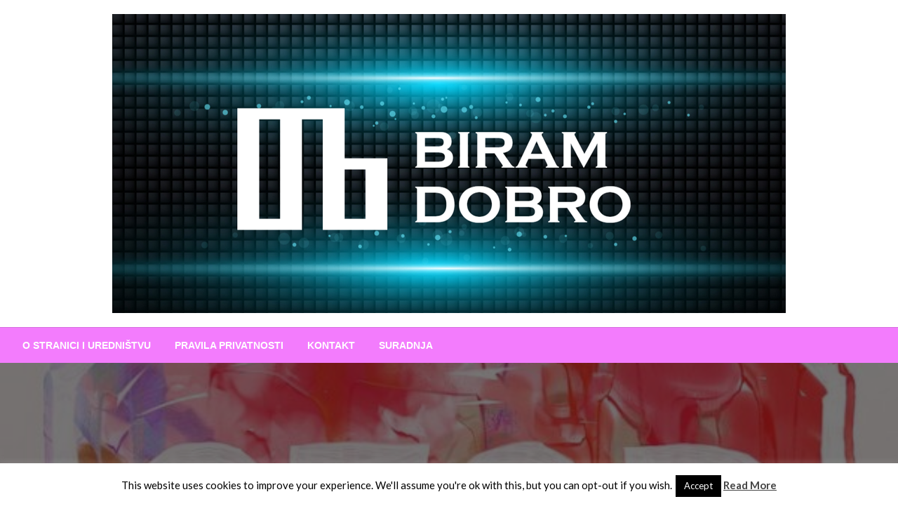

--- FILE ---
content_type: text/html; charset=UTF-8
request_url: https://biramdobro.com/dosta-je/
body_size: 20138
content:

<!DOCTYPE html>
<html lang="hr">

<head>
	<meta http-equiv="Content-Type" content="text/html; charset=UTF-8" />
	<meta name="viewport" content="width=device-width, initial-scale=1.0">
			<link rel="pingback" href="https://biramdobro.com/c/xmlrpc.php" />
		<meta name='robots' content='index, follow, max-image-preview:large, max-snippet:-1, max-video-preview:-1' />

	<!-- This site is optimized with the Yoast SEO plugin v19.4 - https://yoast.com/wordpress/plugins/seo/ -->
	<title>DOSTA JE! - Biram DOBRO</title>
	<link rel="canonical" href="https://biramdobro.com/dosta-je/" />
	<meta property="og:locale" content="hr_HR" />
	<meta property="og:type" content="article" />
	<meta property="og:title" content="DOSTA JE! - Biram DOBRO" />
	<meta property="og:description" content="&nbsp; &#8220;Poput sjene čovjek prolazi tek dašak je sve bogatstvo njegovo: zgrće, a ne zna tko će ga pokupiti.&#8221; &#8230;  &#8220;Objavi mi, Jahve, moj svršetak i kolika je mjera mojih dana, da znam kako sam ništavan.&#8221; &nbsp; &nbsp; &#8220;Evo, pedljem..." />
	<meta property="og:url" content="https://biramdobro.com/dosta-je/" />
	<meta property="og:site_name" content="Biram DOBRO" />
	<meta property="article:publisher" content="https://www.facebook.com/biramdobro/" />
	<meta property="article:published_time" content="2018-10-31T15:43:10+00:00" />
	<meta property="article:modified_time" content="2018-10-31T16:31:18+00:00" />
	<meta property="og:image" content="https://i0.wp.com/biramdobro.com/data/uploads/2018/10/watercolour-1768986_640.jpg?fit=640%2C640&ssl=1" />
	<meta property="og:image:width" content="640" />
	<meta property="og:image:height" content="640" />
	<meta property="og:image:type" content="image/jpeg" />
	<meta name="author" content="Biram DOBRO" />
	<meta name="twitter:card" content="summary" />
	<meta name="twitter:label1" content="Written by" />
	<meta name="twitter:data1" content="Biram DOBRO" />
	<meta name="twitter:label2" content="Est. reading time" />
	<meta name="twitter:data2" content="1 minuta" />
	<script type="application/ld+json" class="yoast-schema-graph">{"@context":"https://schema.org","@graph":[{"@type":"Organization","@id":"https://biramdobro.com/#organization","name":"Biram DOBRO","url":"https://biramdobro.com/","sameAs":["https://www.facebook.com/biramdobro/"],"logo":{"@type":"ImageObject","inLanguage":"hr","@id":"https://biramdobro.com/#/schema/logo/image/","url":"https://biramdobro.com/data/uploads/2025/04/cropped-491997023_10162801536382458_9033895457595705770_n-1-1.png","contentUrl":"https://biramdobro.com/data/uploads/2025/04/cropped-491997023_10162801536382458_9033895457595705770_n-1-1.png","width":960,"height":426,"caption":"Biram DOBRO"},"image":{"@id":"https://biramdobro.com/#/schema/logo/image/"}},{"@type":"WebSite","@id":"https://biramdobro.com/#website","url":"https://biramdobro.com/","name":"Biram DOBRO","description":"... jer BUDUĆNOST nema drugo IME!","publisher":{"@id":"https://biramdobro.com/#organization"},"potentialAction":[{"@type":"SearchAction","target":{"@type":"EntryPoint","urlTemplate":"https://biramdobro.com/?s={search_term_string}"},"query-input":"required name=search_term_string"}],"inLanguage":"hr"},{"@type":"ImageObject","inLanguage":"hr","@id":"https://biramdobro.com/dosta-je/#primaryimage","url":"https://biramdobro.com/data/uploads/2018/10/watercolour-1768986_640.jpg","contentUrl":"https://biramdobro.com/data/uploads/2018/10/watercolour-1768986_640.jpg","width":640,"height":640,"caption":"Foto: pixabay.com"},{"@type":"WebPage","@id":"https://biramdobro.com/dosta-je/","url":"https://biramdobro.com/dosta-je/","name":"DOSTA JE! - Biram DOBRO","isPartOf":{"@id":"https://biramdobro.com/#website"},"primaryImageOfPage":{"@id":"https://biramdobro.com/dosta-je/#primaryimage"},"image":{"@id":"https://biramdobro.com/dosta-je/#primaryimage"},"thumbnailUrl":"https://biramdobro.com/data/uploads/2018/10/watercolour-1768986_640.jpg","datePublished":"2018-10-31T15:43:10+00:00","dateModified":"2018-10-31T16:31:18+00:00","breadcrumb":{"@id":"https://biramdobro.com/dosta-je/#breadcrumb"},"inLanguage":"hr","potentialAction":[{"@type":"ReadAction","target":["https://biramdobro.com/dosta-je/"]}]},{"@type":"BreadcrumbList","@id":"https://biramdobro.com/dosta-je/#breadcrumb","itemListElement":[{"@type":"ListItem","position":1,"name":"Početna stranica","item":"https://biramdobro.com/"},{"@type":"ListItem","position":2,"name":"DOSTA JE!"}]},{"@type":"Article","@id":"https://biramdobro.com/dosta-je/#article","isPartOf":{"@id":"https://biramdobro.com/dosta-je/"},"author":{"name":"Biram DOBRO","@id":"https://biramdobro.com/#/schema/person/679d1f263a2648d507a7db488577f5d8"},"headline":"DOSTA JE!","datePublished":"2018-10-31T15:43:10+00:00","dateModified":"2018-10-31T16:31:18+00:00","mainEntityOfPage":{"@id":"https://biramdobro.com/dosta-je/"},"wordCount":129,"commentCount":0,"publisher":{"@id":"https://biramdobro.com/#organization"},"image":{"@id":"https://biramdobro.com/dosta-je/#primaryimage"},"thumbnailUrl":"https://biramdobro.com/data/uploads/2018/10/watercolour-1768986_640.jpg","keywords":["Akademici","Činjenica","depresija","Hijerarhija laž","ideja","Iskrenosti","Istine","Karijerom","Koristoljublje","Korumpirano sudstvo","korupcija","Kriminal","Krivotvorenje vrijednosti","Licemjerni političari","Matica hrvatska","Motiva","Nedovoljni kritiči glas","Neodgovona HAZU","Nepromišljeno djelovana za opće dobro","Obespravljanje radnika","Očaj","odvjetnici","Opijenost moću","Organizirani kriminal","Pohlepa","Pokvareni suci","Položajem","Poštenja","Pravičnosti","Profesori","Radnica","strah","Sustavno zatitranje istine","Ugledni poduzetnici","Ugnjetavanje","Ustanovljena je prividna struktura dobra","Vladavina laži","Zanijemjele institucije"],"articleSection":["Riječ urednika"],"inLanguage":"hr","potentialAction":[{"@type":"CommentAction","name":"Comment","target":["https://biramdobro.com/dosta-je/#respond"]}]},{"@type":"Person","@id":"https://biramdobro.com/#/schema/person/679d1f263a2648d507a7db488577f5d8","name":"Biram DOBRO","image":{"@type":"ImageObject","inLanguage":"hr","@id":"https://biramdobro.com/#/schema/person/image/","url":"https://secure.gravatar.com/avatar/696e53e9088c443ff94a8ce6a5145680?s=96&d=mm&r=g","contentUrl":"https://secure.gravatar.com/avatar/696e53e9088c443ff94a8ce6a5145680?s=96&d=mm&r=g","caption":"Biram DOBRO"},"description":"Tekstovi Uredništva, gostujućih autora ili iz drugih medija."}]}</script>
	<!-- / Yoast SEO plugin. -->


<link rel='dns-prefetch' href='//fonts.googleapis.com' />
<link rel='dns-prefetch' href='//s.w.org' />
<link rel="alternate" type="application/rss+xml" title="Biram DOBRO &raquo; Kanal" href="https://biramdobro.com/feed/" />
<link rel="alternate" type="application/rss+xml" title="Biram DOBRO &raquo; Kanal komentara" href="https://biramdobro.com/comments/feed/" />
<link rel="alternate" type="application/rss+xml" title="Biram DOBRO &raquo; DOSTA JE! Kanal komentara" href="https://biramdobro.com/dosta-je/feed/" />
		<script type="text/javascript">
			window._wpemojiSettings = {"baseUrl":"https:\/\/s.w.org\/images\/core\/emoji\/13.1.0\/72x72\/","ext":".png","svgUrl":"https:\/\/s.w.org\/images\/core\/emoji\/13.1.0\/svg\/","svgExt":".svg","source":{"concatemoji":"https:\/\/biramdobro.com\/c\/wp-includes\/js\/wp-emoji-release.min.js?ver=5.8.2"}};
			!function(e,a,t){var n,r,o,i=a.createElement("canvas"),p=i.getContext&&i.getContext("2d");function s(e,t){var a=String.fromCharCode;p.clearRect(0,0,i.width,i.height),p.fillText(a.apply(this,e),0,0);e=i.toDataURL();return p.clearRect(0,0,i.width,i.height),p.fillText(a.apply(this,t),0,0),e===i.toDataURL()}function c(e){var t=a.createElement("script");t.src=e,t.defer=t.type="text/javascript",a.getElementsByTagName("head")[0].appendChild(t)}for(o=Array("flag","emoji"),t.supports={everything:!0,everythingExceptFlag:!0},r=0;r<o.length;r++)t.supports[o[r]]=function(e){if(!p||!p.fillText)return!1;switch(p.textBaseline="top",p.font="600 32px Arial",e){case"flag":return s([127987,65039,8205,9895,65039],[127987,65039,8203,9895,65039])?!1:!s([55356,56826,55356,56819],[55356,56826,8203,55356,56819])&&!s([55356,57332,56128,56423,56128,56418,56128,56421,56128,56430,56128,56423,56128,56447],[55356,57332,8203,56128,56423,8203,56128,56418,8203,56128,56421,8203,56128,56430,8203,56128,56423,8203,56128,56447]);case"emoji":return!s([10084,65039,8205,55357,56613],[10084,65039,8203,55357,56613])}return!1}(o[r]),t.supports.everything=t.supports.everything&&t.supports[o[r]],"flag"!==o[r]&&(t.supports.everythingExceptFlag=t.supports.everythingExceptFlag&&t.supports[o[r]]);t.supports.everythingExceptFlag=t.supports.everythingExceptFlag&&!t.supports.flag,t.DOMReady=!1,t.readyCallback=function(){t.DOMReady=!0},t.supports.everything||(n=function(){t.readyCallback()},a.addEventListener?(a.addEventListener("DOMContentLoaded",n,!1),e.addEventListener("load",n,!1)):(e.attachEvent("onload",n),a.attachEvent("onreadystatechange",function(){"complete"===a.readyState&&t.readyCallback()})),(n=t.source||{}).concatemoji?c(n.concatemoji):n.wpemoji&&n.twemoji&&(c(n.twemoji),c(n.wpemoji)))}(window,document,window._wpemojiSettings);
		</script>
		<style type="text/css">
img.wp-smiley,
img.emoji {
	display: inline !important;
	border: none !important;
	box-shadow: none !important;
	height: 1em !important;
	width: 1em !important;
	margin: 0 .07em !important;
	vertical-align: -0.1em !important;
	background: none !important;
	padding: 0 !important;
}
</style>
	<link rel='stylesheet' id='wp-block-library-css'  href='https://biramdobro.com/c/wp-includes/css/dist/block-library/style.min.css?ver=5.8.2' type='text/css' media='all' />
<style id='wp-block-library-theme-inline-css' type='text/css'>
#start-resizable-editor-section{display:none}.wp-block-audio figcaption{color:#555;font-size:13px;text-align:center}.is-dark-theme .wp-block-audio figcaption{color:hsla(0,0%,100%,.65)}.wp-block-code{font-family:Menlo,Consolas,monaco,monospace;color:#1e1e1e;padding:.8em 1em;border:1px solid #ddd;border-radius:4px}.wp-block-embed figcaption{color:#555;font-size:13px;text-align:center}.is-dark-theme .wp-block-embed figcaption{color:hsla(0,0%,100%,.65)}.blocks-gallery-caption{color:#555;font-size:13px;text-align:center}.is-dark-theme .blocks-gallery-caption{color:hsla(0,0%,100%,.65)}.wp-block-image figcaption{color:#555;font-size:13px;text-align:center}.is-dark-theme .wp-block-image figcaption{color:hsla(0,0%,100%,.65)}.wp-block-pullquote{border-top:4px solid;border-bottom:4px solid;margin-bottom:1.75em;color:currentColor}.wp-block-pullquote__citation,.wp-block-pullquote cite,.wp-block-pullquote footer{color:currentColor;text-transform:uppercase;font-size:.8125em;font-style:normal}.wp-block-quote{border-left:.25em solid;margin:0 0 1.75em;padding-left:1em}.wp-block-quote cite,.wp-block-quote footer{color:currentColor;font-size:.8125em;position:relative;font-style:normal}.wp-block-quote.has-text-align-right{border-left:none;border-right:.25em solid;padding-left:0;padding-right:1em}.wp-block-quote.has-text-align-center{border:none;padding-left:0}.wp-block-quote.is-large,.wp-block-quote.is-style-large{border:none}.wp-block-search .wp-block-search__label{font-weight:700}.wp-block-group.has-background{padding:1.25em 2.375em;margin-top:0;margin-bottom:0}.wp-block-separator{border:none;border-bottom:2px solid;margin-left:auto;margin-right:auto;opacity:.4}.wp-block-separator:not(.is-style-wide):not(.is-style-dots){width:100px}.wp-block-separator.has-background:not(.is-style-dots){border-bottom:none;height:1px}.wp-block-separator.has-background:not(.is-style-wide):not(.is-style-dots){height:2px}.wp-block-table thead{border-bottom:3px solid}.wp-block-table tfoot{border-top:3px solid}.wp-block-table td,.wp-block-table th{padding:.5em;border:1px solid;word-break:normal}.wp-block-table figcaption{color:#555;font-size:13px;text-align:center}.is-dark-theme .wp-block-table figcaption{color:hsla(0,0%,100%,.65)}.wp-block-video figcaption{color:#555;font-size:13px;text-align:center}.is-dark-theme .wp-block-video figcaption{color:hsla(0,0%,100%,.65)}.wp-block-template-part.has-background{padding:1.25em 2.375em;margin-top:0;margin-bottom:0}#end-resizable-editor-section{display:none}
</style>
<link rel='stylesheet' id='wc-blocks-vendors-style-css'  href='https://biramdobro.com/data/plugins/woocommerce/packages/woocommerce-blocks/build/wc-blocks-vendors-style.css?ver=7.2.2' type='text/css' media='all' />
<link rel='stylesheet' id='wc-blocks-style-css'  href='https://biramdobro.com/data/plugins/woocommerce/packages/woocommerce-blocks/build/wc-blocks-style.css?ver=7.2.2' type='text/css' media='all' />
<link rel='stylesheet' id='contact-form-7-css'  href='https://biramdobro.com/data/plugins/contact-form-7/includes/css/styles.css?ver=5.5.6.1' type='text/css' media='all' />
<link rel='stylesheet' id='cookie-law-info-css'  href='https://biramdobro.com/data/plugins/cookie-law-info/legacy/public/css/cookie-law-info-public.css?ver=3.3.8' type='text/css' media='all' />
<link rel='stylesheet' id='cookie-law-info-gdpr-css'  href='https://biramdobro.com/data/plugins/cookie-law-info/legacy/public/css/cookie-law-info-gdpr.css?ver=3.3.8' type='text/css' media='all' />
<link rel='stylesheet' id='woocommerce-layout-css'  href='https://biramdobro.com/data/plugins/woocommerce/assets/css/woocommerce-layout.css?ver=6.4.1' type='text/css' media='all' />
<link rel='stylesheet' id='woocommerce-smallscreen-css'  href='https://biramdobro.com/data/plugins/woocommerce/assets/css/woocommerce-smallscreen.css?ver=6.4.1' type='text/css' media='only screen and (max-width: 768px)' />
<link rel='stylesheet' id='woocommerce-general-css'  href='https://biramdobro.com/data/plugins/woocommerce/assets/css/woocommerce.css?ver=6.4.1' type='text/css' media='all' />
<style id='woocommerce-inline-inline-css' type='text/css'>
.woocommerce form .form-row .required { visibility: visible; }
</style>
<link rel='stylesheet' id='newspaperss_core-css'  href='https://biramdobro.com/data/themes/newspaperss/css/newspaperss.min.css?ver=1.0' type='text/css' media='all' />
<link rel='stylesheet' id='fontawesome-css'  href='https://biramdobro.com/data/themes/newspaperss/fonts/awesome/css/font-awesome.min.css?ver=1' type='text/css' media='all' />
<link rel='stylesheet' id='newspaperss-fonts-css'  href='//fonts.googleapis.com/css?family=Ubuntu%3A400%2C500%2C700%7CLato%3A400%2C700%2C400italic%2C700italic%7COpen+Sans%3A400%2C400italic%2C700&#038;subset=latin%2Clatin-ext' type='text/css' media='all' />
<link rel='stylesheet' id='newspaperss-style-css'  href='https://biramdobro.com/data/themes/seo-newspaper/style.css?ver=1.1.0' type='text/css' media='all' />
<style id='newspaperss-style-inline-css' type='text/css'>
.tagcloud a ,
	.post-cat-info a,
	.lates-post-warp .button.secondary,
	.comment-form .form-submit input#submit,
	a.box-comment-btn,
	.comment-form .form-submit input[type='submit'],
	h2.comment-reply-title,
	.widget_search .search-submit,
	.woocommerce nav.woocommerce-pagination ul li span.current,
	.woocommerce ul.products li.product .button,
	.woocommerce div.product form.cart .button,
	.woocommerce #respond input#submit.alt, .woocommerce a.button.alt,
	.woocommerce button.button.alt, .woocommerce input.button.alt,
	.woocommerce #respond input#submit, .woocommerce a.button,
	.woocommerce button.button, .woocommerce input.button,
	.pagination li a,
	.author-links a,
	#blog-content .navigation .nav-links .current,
	.bubbly-button,
	.scroll_to_top
	{
		color: #ffffff !important;
	}.tagcloud a:hover ,
		.post-cat-info a:hover,
		.lates-post-warp .button.secondary:hover,
		.comment-form .form-submit input#submit:hover,
		a.box-comment-btn:hover,
		.comment-form .form-submit input[type='submit']:hover,
		.widget_search .search-submit:hover,
		.pagination li a:hover,
		.author-links a:hover,
		.head-bottom-area  .is-dropdown-submenu .is-dropdown-submenu-item :hover,
		.woocommerce div.product div.summary a,
		.bubbly-button:hover,
		.slider-right .post-header .post-cat-info .cat-info-el:hover
		{
			color: #ffffff !important;
		}.slider-container .cat-info-el,
		.slider-right .post-header .post-cat-info .cat-info-el
		{
			color: #ffffff !important;
		}
		woocommerce-product-details__short-description,
		.woocommerce div.product .product_title,
		.woocommerce div.product p.price,
		.woocommerce div.product span.price
		{
			color: #232323 ;
		}#footer .top-footer-wrap .textwidget p,
		#footer .top-footer-wrap,
		#footer .block-content-recent .card-section .post-list .post-title a,
		#footer .block-content-recent .post-list .post-meta-info .meta-info-el,
		#footer .widget_nav_menu .widget li a,
		#footer .widget li a
		{
			color: #ffffff  ;
		}.head-bottom-area .dropdown.menu a,
	.search-wrap .search-field,
	.head-bottom-area .dropdown.menu .is-dropdown-submenu > li a,
	.home .head-bottom-area .dropdown.menu .current-menu-item a
	{
		color: #fff  ;
	}
	.search-wrap::before
	{
		background-color: #fff  ;
	}
	.search-wrap
	{
		border-color: #fff  ;
	}
	.main-menu .is-dropdown-submenu .is-dropdown-submenu-parent.opens-left > a::after,
	.is-dropdown-submenu .is-dropdown-submenu-parent.opens-right > a::after
	{
		border-right-color: #fff  ;
	}
</style>
<style id='akismet-widget-style-inline-css' type='text/css'>

			.a-stats {
				--akismet-color-mid-green: #357b49;
				--akismet-color-white: #fff;
				--akismet-color-light-grey: #f6f7f7;

				max-width: 350px;
				width: auto;
			}

			.a-stats * {
				all: unset;
				box-sizing: border-box;
			}

			.a-stats strong {
				font-weight: 600;
			}

			.a-stats a.a-stats__link,
			.a-stats a.a-stats__link:visited,
			.a-stats a.a-stats__link:active {
				background: var(--akismet-color-mid-green);
				border: none;
				box-shadow: none;
				border-radius: 8px;
				color: var(--akismet-color-white);
				cursor: pointer;
				display: block;
				font-family: -apple-system, BlinkMacSystemFont, 'Segoe UI', 'Roboto', 'Oxygen-Sans', 'Ubuntu', 'Cantarell', 'Helvetica Neue', sans-serif;
				font-weight: 500;
				padding: 12px;
				text-align: center;
				text-decoration: none;
				transition: all 0.2s ease;
			}

			/* Extra specificity to deal with TwentyTwentyOne focus style */
			.widget .a-stats a.a-stats__link:focus {
				background: var(--akismet-color-mid-green);
				color: var(--akismet-color-white);
				text-decoration: none;
			}

			.a-stats a.a-stats__link:hover {
				filter: brightness(110%);
				box-shadow: 0 4px 12px rgba(0, 0, 0, 0.06), 0 0 2px rgba(0, 0, 0, 0.16);
			}

			.a-stats .count {
				color: var(--akismet-color-white);
				display: block;
				font-size: 1.5em;
				line-height: 1.4;
				padding: 0 13px;
				white-space: nowrap;
			}
		
</style>
<link rel='stylesheet' id='better-framework-main-fonts-css'  href='https://fonts.googleapis.com/css?family=Roboto:400,700,500%7CFrank+Ruhl+Libre:500,700,400&#038;display=swap' type='text/css' media='all' />
<link rel='stylesheet' id='newspaperpaperss-style-parent-css'  href='https://biramdobro.com/data/themes/newspaperss/style.css?ver=5.8.2' type='text/css' media='all' />
<link rel='stylesheet' id='seonewspaper-style-css'  href='https://biramdobro.com/data/themes/seo-newspaper/style.css?ver=1.0.0' type='text/css' media='all' />
<script type='text/javascript' src='https://biramdobro.com/c/wp-includes/js/jquery/jquery.min.js?ver=3.6.0' id='jquery-core-js'></script>
<script type='text/javascript' src='https://biramdobro.com/c/wp-includes/js/jquery/jquery-migrate.min.js?ver=3.3.2' id='jquery-migrate-js'></script>
<script type='text/javascript' id='cookie-law-info-js-extra'>
/* <![CDATA[ */
var Cli_Data = {"nn_cookie_ids":[],"cookielist":[],"non_necessary_cookies":[],"ccpaEnabled":"","ccpaRegionBased":"","ccpaBarEnabled":"","strictlyEnabled":["necessary","obligatoire"],"ccpaType":"gdpr","js_blocking":"","custom_integration":"","triggerDomRefresh":"","secure_cookies":""};
var cli_cookiebar_settings = {"animate_speed_hide":"500","animate_speed_show":"500","background":"#fff","border":"#444","border_on":"","button_1_button_colour":"#000","button_1_button_hover":"#000000","button_1_link_colour":"#fff","button_1_as_button":"1","button_1_new_win":"","button_2_button_colour":"#333","button_2_button_hover":"#292929","button_2_link_colour":"#444","button_2_as_button":"","button_2_hidebar":"1","button_3_button_colour":"#000","button_3_button_hover":"#000000","button_3_link_colour":"#fff","button_3_as_button":"1","button_3_new_win":"","button_4_button_colour":"#000","button_4_button_hover":"#000000","button_4_link_colour":"#fff","button_4_as_button":"1","button_7_button_colour":"#61a229","button_7_button_hover":"#4e8221","button_7_link_colour":"#fff","button_7_as_button":"1","button_7_new_win":"","font_family":"inherit","header_fix":"","notify_animate_hide":"1","notify_animate_show":"","notify_div_id":"#cookie-law-info-bar","notify_position_horizontal":"right","notify_position_vertical":"bottom","scroll_close":"","scroll_close_reload":"","accept_close_reload":"","reject_close_reload":"","showagain_tab":"1","showagain_background":"#fff","showagain_border":"#000","showagain_div_id":"#cookie-law-info-again","showagain_x_position":"100px","text":"#000","show_once_yn":"","show_once":"10000","logging_on":"","as_popup":"","popup_overlay":"1","bar_heading_text":"","cookie_bar_as":"banner","popup_showagain_position":"bottom-right","widget_position":"left"};
var log_object = {"ajax_url":"https:\/\/biramdobro.com\/c\/wp-admin\/admin-ajax.php"};
/* ]]> */
</script>
<script type='text/javascript' src='https://biramdobro.com/data/plugins/cookie-law-info/legacy/public/js/cookie-law-info-public.js?ver=3.3.8' id='cookie-law-info-js'></script>
<script type='text/javascript' src='https://biramdobro.com/data/plugins/woocommerce/assets/js/jquery-blockui/jquery.blockUI.min.js?ver=2.7.0-wc.6.4.1' id='jquery-blockui-js'></script>
<script type='text/javascript' id='wc-add-to-cart-js-extra'>
/* <![CDATA[ */
var wc_add_to_cart_params = {"ajax_url":"\/c\/wp-admin\/admin-ajax.php","wc_ajax_url":"\/?wc-ajax=%%endpoint%%","i18n_view_cart":"View cart","cart_url":"https:\/\/biramdobro.com\/cart\/","is_cart":"","cart_redirect_after_add":"no"};
/* ]]> */
</script>
<script type='text/javascript' src='https://biramdobro.com/data/plugins/woocommerce/assets/js/frontend/add-to-cart.min.js?ver=6.4.1' id='wc-add-to-cart-js'></script>
<script type='text/javascript' src='https://biramdobro.com/data/plugins/js_composer/assets/js/vendors/woocommerce-add-to-cart.js?ver=6.6.0' id='vc_woocommerce-add-to-cart-js-js'></script>
<script type='text/javascript' src='https://biramdobro.com/data/themes/newspaperss/js/newspaperss.min.js?ver=1' id='newspaperss_js-js'></script>
<script type='text/javascript' src='https://biramdobro.com/data/themes/newspaperss/js/newspaperss_other.min.js?ver=1' id='newspaperss_other-js'></script>
<link rel="https://api.w.org/" href="https://biramdobro.com/wp-json/" /><link rel="alternate" type="application/json" href="https://biramdobro.com/wp-json/wp/v2/posts/11224" /><link rel="EditURI" type="application/rsd+xml" title="RSD" href="https://biramdobro.com/c/xmlrpc.php?rsd" />
<link rel="wlwmanifest" type="application/wlwmanifest+xml" href="https://biramdobro.com/c/wp-includes/wlwmanifest.xml" /> 
<meta name="generator" content="WordPress 5.8.2" />
<meta name="generator" content="WooCommerce 6.4.1" />
<link rel='shortlink' href='https://biramdobro.com/?p=11224' />
<link rel="alternate" type="application/json+oembed" href="https://biramdobro.com/wp-json/oembed/1.0/embed?url=https%3A%2F%2Fbiramdobro.com%2Fdosta-je%2F" />
<link rel="alternate" type="text/xml+oembed" href="https://biramdobro.com/wp-json/oembed/1.0/embed?url=https%3A%2F%2Fbiramdobro.com%2Fdosta-je%2F&#038;format=xml" />
	<noscript><style>.woocommerce-product-gallery{ opacity: 1 !important; }</style></noscript>
	<style type="text/css">.recentcomments a{display:inline !important;padding:0 !important;margin:0 !important;}</style><meta name="generator" content="Powered by WPBakery Page Builder - drag and drop page builder for WordPress."/>
		<style id="newspaperss-custom-header-styles" type="text/css">
				.site-title,
		.site-description {
			position: absolute;
			clip: rect(1px, 1px, 1px, 1px);
		}
		</style>
	<style type="text/css" id="custom-background-css">
body.custom-background { background-color: #ffffff; }
</style>
	<link rel='stylesheet' id='2.66.0-1764501890' href='https://biramdobro.com/data/bs-booster-cache/7b3f350c5619f17687e29045d4e48fff.css' type='text/css' media='all' />
<style id="kirki-inline-styles">.postpage_subheader{background-color:#1c2127;}#topmenu .top-bar .top-bar-left .menu a{font-size:0.75rem;}.head-bottom-area .dropdown.menu .current-menu-item a{color:#2fc2e3;}.head-bottom-area .dropdown.menu a{font-family:sans-serif;font-size:14px;font-weight:700;text-transform:uppercase;}#main-content-sticky{background:#fff;}body{font-size:inherit;line-height:1.6;text-transform:none;}.slider-container .post-header-outer{background:rgba(0,0,0,0.14);}.slider-container .post-header .post-title a,.slider-container .post-meta-info .meta-info-el a,.slider-container .meta-info-date{color:#fff;}.slider-container .cat-info-el,.slider-right .post-header .post-cat-info .cat-info-el{background-color:#383838;}.woocommerce .button{-webkit-box-shadow:0 2px 2px 0 rgba(0,188,212,0.3), 0 3px 1px -2px rgba(0,188,212,0.3), 0 1px 5px 0 rgba(0,188,212,0.3);-moz-box-shadow:0 2px 2px 0 rgba(0,188,212,0.3), 0 3px 1px -2px rgba(0,188,212,0.3), 0 1px 5px 0 rgba(0,188,212,0.3);box-shadow:0 2px 2px 0 rgba(0,188,212,0.3), 0 3px 1px -2px rgba(0,188,212,0.3), 0 1px 5px 0 rgba(0,188,212,0.3);}.woocommerce .button:hover{-webkit-box-shadow:-1px 11px 23px -4px rgba(0,188,212,0.3),1px -1.5px 11px -2px  rgba(0,188,212,0.3);-moz-box-shadow:-1px 11px 23px -4px rgba(0,188,212,0.3),1px -1.5px 11px -2px  rgba(0,188,212,0.3);box-shadow:-1px 11px 23px -4px rgba(0,188,212,0.3),1px -1.5px 11px -2px  rgba(0,188,212,0.3);}a:hover,.off-canvas .fa-window-close:focus,.tagcloud a:hover,.single-nav .nav-left a:hover, .single-nav .nav-right a:hover,.comment-title h2:hover,h2.comment-reply-title:hover,.meta-info-comment .comments-link a:hover,.woocommerce div.product div.summary a:hover{color:#2f2f2f;}bubbly-button:focus,.slider-right .post-header .post-cat-info .cat-info-el:hover,.bubbly-button:hover,.head-bottom-area .desktop-menu .is-dropdown-submenu-parent .is-dropdown-submenu li a:hover,.tagcloud a:hover,.viewall-text .button.secondary:hover,.single-nav a:hover>.newspaper-nav-icon,.pagination .current:hover,.pagination li a:hover,.widget_search .search-submit:hover,.comment-form .form-submit input#submit:hover, a.box-comment-btn:hover, .comment-form .form-submit input[type="submit"]:hover,.cat-info-el:hover,.comment-list .comment-reply-link:hover,.bubbly-button:active{background:#2f2f2f;}.viewall-text .shadow:hover{-webkit-box-shadow:-1px 11px 15px -8px rgba(47,47,47,0.43);-moz-box-shadow:-1px 11px 15px -8px rgba(47,47,47,0.43);box-shadow:-1px 11px 15px -8px rgba(47,47,47,0.43);}.bubbly-button:hover,.bubbly-button:active{-webkit-box-shadow:0 2px 15px rgba(47,47,47,0.43);;-moz-box-shadow:0 2px 15px rgba(47,47,47,0.43);;box-shadow:0 2px 15px rgba(47,47,47,0.43);;}.comment-form textarea:focus,.comment-form input[type="text"]:focus,.comment-form input[type="search"]:focus,.comment-form input[type="tel"]:focus,.comment-form input[type="email"]:focus,.comment-form [type=url]:focus,.comment-form [type=password]:focus{-webkit-box-shadow:0 2px 3px rgba(47,47,47,0.43);;-moz-box-shadow:0 2px 3px rgba(47,47,47,0.43);;box-shadow:0 2px 3px rgba(47,47,47,0.43);;}a:focus{outline-color:#2f2f2f;text-decoration-color:#2f2f2f;}.sliderlink:focus,.slider-right .thumbnail-post a:focus img{border-color:#2f2f2f;}.bubbly-button:before,.bubbly-button:after{background-image:radial-gradient(circle,#2f2f2f 20%, transparent 20%), radial-gradient(circle, transparent 20%, #2f2f2f 20%, transparent 30%), radial-gradient(circle, #2f2f2f 20%, transparent 20%), radial-gradient(circle, #2f2f2f 20%, transparent 20%), radial-gradient(circle, transparent 10%, #2f2f2f 15%, transparent 20%), radial-gradient(circle, #2f2f2f 20%, transparent 20%), radial-gradient(circle, #2f2f2f 20%, transparent 20%), radial-gradient(circle, #2f2f2f 20%, transparent 20%), radial-gradient(circle, #2f2f2f 20%, transparent 20%);;;}.block-header-wrap .block-title,.widget-title h3{color:#0a0a0a;}.block-header-wrap .block-title h3,.widget-title h3{border-bottom-color:#0a0a0a;}#sub_banner .breadcrumb-wraps .breadcrumbs li,#sub_banner .heade-content h1,.heade-content h1,.breadcrumbs li,.breadcrumbs a,.breadcrumbs li:not(:last-child)::after{color:#fff;}#sub_banner.sub_header_page .heade-content h1{color:#0a0a0a;}#footer .top-footer-wrap{background-color:#282828;}#footer .block-header-wrap .block-title h3,#footer .widget-title h3{color:#e3e3e3;border-bottom-color:#e3e3e3;}#footer .footer-copyright-wrap{background-color:#242424;}#footer .footer-copyright-text,.footer-copyright-text p,.footer-copyright-text li,.footer-copyright-text ul,.footer-copyright-text ol,.footer-copyright-text{color:#fff;}.woo-header-newspaperss{background:linear-gradient(to top, #f77062 0%, #fe5196 100%);;}.heade-content.woo-header-newspaperss h1,.woocommerce .woocommerce-breadcrumb a,.woocommerce .breadcrumbs li{color:#020202;}@media screen and (min-width: 64em){#wrapper{margin-top:0px;margin-bottom:0px;}}</style><noscript><style> .wpb_animate_when_almost_visible { opacity: 1; }</style></noscript></head>

<body class="post-template-default single single-post postid-11224 single-format-standard custom-background wp-custom-logo theme-newspaperss woocommerce-no-js wpb-js-composer js-comp-ver-6.6.0 vc_responsive" id="top">
		<a class="skip-link screen-reader-text" href="#main-content-sticky">
		Skip to content	</a>

	<div id="wrapper" class="grid-container no-padding small-full  z-depth-2">
		<!-- Site HEADER -->
									<header id="header-top" class="header-area">
			
<div class="head-top-area " >
  <div class="grid-container ">
        <div id="main-header" class="grid-x grid-padding-x grid-margin-y align-justify ">
      <!--  Logo -->
            <div class="cell  align-self-middle  large-12 float-center logo-center  ">
        <div id="site-title">
          <a href="https://biramdobro.com/" class="custom-logo-link" rel="home"><img width="960" height="426" src="https://biramdobro.com/data/uploads/2025/04/cropped-491997023_10162801536382458_9033895457595705770_n-1-1.png" class="custom-logo" alt="Biram DOBRO" srcset="https://biramdobro.com/data/uploads/2025/04/cropped-491997023_10162801536382458_9033895457595705770_n-1-1.png 960w, https://biramdobro.com/data/uploads/2025/04/cropped-491997023_10162801536382458_9033895457595705770_n-1-1-300x133.png 300w, https://biramdobro.com/data/uploads/2025/04/cropped-491997023_10162801536382458_9033895457595705770_n-1-1-600x266.png 600w" sizes="(max-width: 960px) 100vw, 960px" /></a>          <h1 class="site-title">
            <a href="https://biramdobro.com/" rel="home">Biram DOBRO</a>
          </h1>
                      <p class="site-description">&#8230; jer BUDUĆNOST nema drugo IME!</p>
                  </div>
      </div>
      <!-- /.End Of Logo -->
          </div>
  </div>
</div>			<!-- Mobile Menu -->
			<!-- Mobile Menu -->

<div class="off-canvas-wrapper " >
  <div class="reveal reveal-menu position-right off-canvas animated " id="mobile-menu-newspaperss" data-reveal >
    <button class="reveal-b-close " aria-label="Close menu" type="button" data-close>
      <i class="fa fa-window-close" aria-hidden="true"></i>
    </button>
    <div class="multilevel-offcanvas " >
       <ul id="menu-about" class="vertical menu accordion-menu " data-accordion-menu data-close-on-click-inside="false"><li id="menu-item-2327" class="menu-item menu-item-type-post_type menu-item-object-page current_page_parent menu-item-2327"><a href="https://biramdobro.com/o-stranici/">O stranici i uredništvu</a></li>
<li id="menu-item-2326" class="menu-item menu-item-type-post_type menu-item-object-page menu-item-privacy-policy menu-item-2326"><a href="https://biramdobro.com/urednistvo-pravila-koristenja/">Pravila privatnosti</a></li>
<li id="menu-item-2325" class="menu-item menu-item-type-post_type menu-item-object-page menu-item-2325"><a href="https://biramdobro.com/kontakt/">Kontakt</a></li>
<li id="menu-item-4412" class="menu-item menu-item-type-post_type menu-item-object-page menu-item-4412"><a href="https://biramdobro.com/suradnja-pokroviteljstvo/">Suradnja</a></li>
</ul>    </div>
  </div>

  <div class="mobile-menu off-canvas-content" data-off-canvas-content >
        <div class="title-bar no-js "  data-hide-for="large" data-sticky data-margin-top="0" data-top-anchor="main-content-sticky" data-sticky-on="small"  >
      <div class="title-bar-left ">
        <div class="logo title-bar-title ">
          <a href="https://biramdobro.com/" class="custom-logo-link" rel="home"><img width="960" height="426" src="https://biramdobro.com/data/uploads/2025/04/cropped-491997023_10162801536382458_9033895457595705770_n-1-1.png" class="custom-logo" alt="Biram DOBRO" srcset="https://biramdobro.com/data/uploads/2025/04/cropped-491997023_10162801536382458_9033895457595705770_n-1-1.png 960w, https://biramdobro.com/data/uploads/2025/04/cropped-491997023_10162801536382458_9033895457595705770_n-1-1-300x133.png 300w, https://biramdobro.com/data/uploads/2025/04/cropped-491997023_10162801536382458_9033895457595705770_n-1-1-600x266.png 600w" sizes="(max-width: 960px) 100vw, 960px" /></a>          <h1 class="site-title">
            <a href="https://biramdobro.com/" rel="home">Biram DOBRO</a>
          </h1>
                          <p class="site-description">&#8230; jer BUDUĆNOST nema drugo IME!</p>
                      </div>
      </div>
      <div class="top-bar-right">
        <div class="title-bar-right nav-bar">
          <li>
            <button class="offcanvas-trigger" type="button" data-open="mobile-menu-newspaperss">

              <div class="hamburger">
                <span class="line"></span>
                <span class="line"></span>
                <span class="line"></span>
              </div>
            </button>
          </li>
        </div>
      </div>
    </div>
  </div>
</div>
			<!-- Mobile Menu -->
			<!-- Start Of bottom Head -->
			<div id="header-bottom" class="head-bottom-area animated"  data-sticky data-sticky-on="large" data-options="marginTop:0;" style="width:100%" data-top-anchor="main-content-sticky" >
				<div class="grid-container">
					<div class="top-bar main-menu no-js" id="the-menu">
												<div class="menu-position left" data-magellan data-magellan-top-offset="60">
															<ul id="menu-about-1 " class="horizontal menu  desktop-menu" data-responsive-menu="dropdown"  data-trap-focus="true"  ><li class="menu-item menu-item-type-post_type menu-item-object-page current_page_parent menu-item-2327"><a href="https://biramdobro.com/o-stranici/">O stranici i uredništvu</a></li>
<li class="menu-item menu-item-type-post_type menu-item-object-page menu-item-privacy-policy menu-item-2326"><a href="https://biramdobro.com/urednistvo-pravila-koristenja/">Pravila privatnosti</a></li>
<li class="menu-item menu-item-type-post_type menu-item-object-page menu-item-2325"><a href="https://biramdobro.com/kontakt/">Kontakt</a></li>
<li class="menu-item menu-item-type-post_type menu-item-object-page menu-item-4412"><a href="https://biramdobro.com/suradnja-pokroviteljstvo/">Suradnja</a></li>
</ul>													</div>
					</div>
					<!--/ #navmenu-->
				</div>
			</div>
			<!-- Start Of bottom Head -->
		</header>
		<div id="main-content-sticky">
<div class="single-post-outer clearfix">
			<!-- Header image-->
				<div class="single-post-feat-bg-outer">
			<div class="single-post-thumb-outer">
				<div class="post-thumb">
					<a href="https://biramdobro.com/dosta-je/"><img width="600" height="600" src="https://biramdobro.com/data/uploads/2018/10/watercolour-1768986_640.jpg" class="float-center object-fit-img wp-post-image" alt="" loading="lazy" srcset="https://biramdobro.com/data/uploads/2018/10/watercolour-1768986_640.jpg 640w, https://biramdobro.com/data/uploads/2018/10/watercolour-1768986_640-300x300.jpg 300w, https://biramdobro.com/data/uploads/2018/10/watercolour-1768986_640-100x100.jpg 100w, https://biramdobro.com/data/uploads/2018/10/watercolour-1768986_640-600x600.jpg 600w, https://biramdobro.com/data/uploads/2018/10/watercolour-1768986_640-150x150.jpg 150w" sizes="(max-width: 600px) 100vw, 600px" /></a>				</div>
			</div>
		</div>
		<!-- Header image-->
		<div class="grid-container">
		<div class="grid-x grid-padding-x align-center single-wrap ">
																	<div class="cell large-auto  small-12 ">
						<article class="single-post-wrap " id="post-11224">
							<div class="single-post-content-wrap">
								<div class="single-post-header">
																			<div class="single-post-top">
											<!-- post top-->
											<div class="grid-x ">
												<div class="cell large-12 small-12 ">
													<div class="breadcrumb-wrap">
														<ul id="breadcrumbs" class="breadcrumbs"><li class="item-home"><a class="bread-link bread-home" href="https://biramdobro.com" title="Homepage">Homepage</a></li><li class="item-cat item-cat-1717 item-cat-rijec-urednika"><a class="bread-cat bread-cat-1717 bread-cat-rijec-urednika" href="https://biramdobro.com/category/sadasnjost/rijec-urednika/" title="Riječ urednika">Riječ urednika</a></li><li class="item-current item-11224"><strong class="bread-current bread-11224" title="DOSTA JE!">DOSTA JE!</strong></li></ul>													</div>
													<span class="text-right"></span>
												</div>
											</div>
										</div>
																		<!-- post meta and title-->
																			<div class="post-cat-info clearfix">
											<a class="cat-info-el" href="https://biramdobro.com/category/sadasnjost/rijec-urednika/" alt="View all posts in Riječ urednika">Riječ urednika</a>										</div>
																		<div class="single-title ">
										<h1 class="entry-title">DOSTA JE!</h1>									</div>
																			<div class="post-meta-info ">
																							<span class="meta-info-el meta-info-author">
													<img alt='' src='https://secure.gravatar.com/avatar/696e53e9088c443ff94a8ce6a5145680?s=40&#038;d=mm&#038;r=g' srcset='https://secure.gravatar.com/avatar/696e53e9088c443ff94a8ce6a5145680?s=80&#038;d=mm&#038;r=g 2x' class='avatar avatar-40 photo' height='40' width='40' loading='lazy'/>													<a class="vcard author" href="https://biramdobro.com/author/aaa/" title="Biram DOBRO">
														Biram DOBRO													</a>
												</span>
																																		<span class="meta-info-el mate-info-date-icon">
													<i class="fa fa-clock-o"></i>
													<span class="screen-reader-text">Posted on</span> <a href="https://biramdobro.com/2018/10/" rel="bookmark"><time class="entry-date published updated" datetime="2018-10-31T16:43:10+01:00">31. listopada 2018.</time></a>												</span>
																																</div>
																	</div>
								<!-- post top END-->
								<!-- post main body-->
								<div class="single-content-wrap">
									<div class="entry single-entry ">
										<p>&nbsp;</p>
<p style="text-align: center;"><em>&#8220;Poput sjene čovjek prolazi</em></p>
<p style="text-align: center;"><em> tek dašak je sve bogatstvo njegovo: </em></p>
<p style="text-align: center;"><em>zgrće, </em></p>
<p style="text-align: center;"><em>a ne zna tko će ga pokupiti.&#8221;</em></p>
<p style="text-align: center;">&#8230;</p>
<p style="text-align: center;"><em> &#8220;Objavi mi, Jahve,</em></p>
<p style="text-align: center;"><em> moj svršetak i kolika je mjera mojih dana, </em></p>
<p style="text-align: center;"><em>da znam kako sam ništavan.&#8221;</em></p>
<p>&nbsp;</p>
<p><a href="https://biramdobro.com/data/uploads/2018/10/45073249_1943799569247279_5709021978979991552_n.jpg"><img loading="lazy" class="alignnone size-full wp-image-11225" src="https://biramdobro.com/data/uploads/2018/10/45073249_1943799569247279_5709021978979991552_n.jpg" alt="" width="960" height="640" srcset="https://biramdobro.com/data/uploads/2018/10/45073249_1943799569247279_5709021978979991552_n.jpg 960w, https://biramdobro.com/data/uploads/2018/10/45073249_1943799569247279_5709021978979991552_n-600x400.jpg 600w, https://biramdobro.com/data/uploads/2018/10/45073249_1943799569247279_5709021978979991552_n-300x200.jpg 300w" sizes="(max-width: 960px) 100vw, 960px" /></a></p>
<p>&nbsp;</p>
<p style="text-align: center;"><em>&#8220;Evo, </em></p>
<p style="text-align: center;"><em>pedljem si mi dane izmjerio, </em></p>
<p style="text-align: center;"><em>život moj je kao ništa pred tobom: </em></p>
<p style="text-align: center;"><em>tek dašak je svaki čovjek.&#8221;</em></p>
<p>&nbsp;</p>
<p><a href="https://biramdobro.com/data/uploads/2018/10/surreal-1768210_1920.jpg"><img loading="lazy" class="wp-image-11230 size-full" src="https://biramdobro.com/data/uploads/2018/10/surreal-1768210_1920.jpg" alt="" width="1920" height="640" srcset="https://biramdobro.com/data/uploads/2018/10/surreal-1768210_1920.jpg 1920w, https://biramdobro.com/data/uploads/2018/10/surreal-1768210_1920-600x200.jpg 600w, https://biramdobro.com/data/uploads/2018/10/surreal-1768210_1920-300x100.jpg 300w, https://biramdobro.com/data/uploads/2018/10/surreal-1768210_1920-1024x341.jpg 1024w" sizes="(max-width: 1920px) 100vw, 1920px" /></a></p>
<p style="text-align: center;"><span style="color: #545454; font-size: 13px; font-style: italic;">Foto: pixabay.com</span></p>
<p>&nbsp;</p>
<p style="text-align: center;"><em>&#8220;Izbavi me svih mojih bezakonja, </em></p>
<p style="text-align: center;"><em>ne daj da ruglo budem luđaku!&#8221;</em></p>
<p style="text-align: center;">&#8230;.</p>
<p style="text-align: center;"><em>&#8220;Čuj, o Jahve, </em></p>
<p style="text-align: center;"><em>molitvu moju, </em></p>
<p style="text-align: center;"><em>vapaje mi poslušaj,</em></p>
<p style="text-align: center;"><em> na suze se moje ne ogluši!&#8221;</em></p>
<p>&nbsp;</p>
<p><a href="https://biramdobro.com/data/uploads/2018/10/bullying-959433_640-1.jpg"><img loading="lazy" class="aligncenter wp-image-11231 size-full" src="https://biramdobro.com/data/uploads/2018/10/bullying-959433_640-1.jpg" alt="" width="640" height="413" srcset="https://biramdobro.com/data/uploads/2018/10/bullying-959433_640-1.jpg 640w, https://biramdobro.com/data/uploads/2018/10/bullying-959433_640-1-600x387.jpg 600w, https://biramdobro.com/data/uploads/2018/10/bullying-959433_640-1-300x194.jpg 300w, https://biramdobro.com/data/uploads/2018/10/bullying-959433_640-1-210x136.jpg 210w" sizes="(max-width: 640px) 100vw, 640px" /></a></p>
<p style="text-align: center;"><em>Foto:pixabay.com </em></p>
<p>&nbsp;</p>
<p style="text-align: center;"><em>&#8220;Jer u tebe ja sam došljak,</em></p>
<p style="text-align: center;"><em> pridošlica kao svi oci moji.&#8221;</em></p>
<p style="text-align: center;">&#8230;</p>
<p style="text-align: center;"><em>&#8220;Odvrati pogled od mene, </em></p>
<p style="text-align: center;"><em>da odahnem prije nego odem i više ne budem!&#8221;</em></p>
<p style="text-align: right;"><em>(Ps 39)</em></p>
									</div>
																			<span class="single-post-tag">
											<span class="single-tag-text">Tagged:</span><a href="https://biramdobro.com/tag/akademici/" rel="tag">Akademici</a><a href="https://biramdobro.com/tag/cinjenica/" rel="tag">Činjenica</a><a href="https://biramdobro.com/tag/depresija/" rel="tag">depresija</a><a href="https://biramdobro.com/tag/hijerarhija-laz/" rel="tag">Hijerarhija laž</a><a href="https://biramdobro.com/tag/ideja/" rel="tag">ideja</a><a href="https://biramdobro.com/tag/iskrenosti/" rel="tag">Iskrenosti</a><a href="https://biramdobro.com/tag/istine/" rel="tag">Istine</a><a href="https://biramdobro.com/tag/karijerom/" rel="tag">Karijerom</a><a href="https://biramdobro.com/tag/koristoljublje/" rel="tag">Koristoljublje</a><a href="https://biramdobro.com/tag/korumpirano-sudstvo/" rel="tag">Korumpirano sudstvo</a><a href="https://biramdobro.com/tag/korupcija/" rel="tag">korupcija</a><a href="https://biramdobro.com/tag/kriminal/" rel="tag">Kriminal</a><a href="https://biramdobro.com/tag/krivotvorenje-vrijednosti/" rel="tag">Krivotvorenje vrijednosti</a><a href="https://biramdobro.com/tag/licemjerni-politicari/" rel="tag">Licemjerni političari</a><a href="https://biramdobro.com/tag/matica-hrvatska/" rel="tag">Matica hrvatska</a><a href="https://biramdobro.com/tag/motiva/" rel="tag">Motiva</a><a href="https://biramdobro.com/tag/nedovoljni-kritici-glas/" rel="tag">Nedovoljni kritiči glas</a><a href="https://biramdobro.com/tag/neodgovona-hazu/" rel="tag">Neodgovona HAZU</a><a href="https://biramdobro.com/tag/nepromisljeno-djelovana-za-opce-dobro/" rel="tag">Nepromišljeno djelovana za opće dobro</a><a href="https://biramdobro.com/tag/obespravljanje-radnika/" rel="tag">Obespravljanje radnika</a><a href="https://biramdobro.com/tag/ocaj/" rel="tag">Očaj</a><a href="https://biramdobro.com/tag/odvjetnici/" rel="tag">odvjetnici</a><a href="https://biramdobro.com/tag/opijenost-mocu/" rel="tag">Opijenost moću</a><a href="https://biramdobro.com/tag/organizirani-kriminal/" rel="tag">Organizirani kriminal</a><a href="https://biramdobro.com/tag/pohlepa/" rel="tag">Pohlepa</a><a href="https://biramdobro.com/tag/pokvareni-suci/" rel="tag">Pokvareni suci</a><a href="https://biramdobro.com/tag/polozajem/" rel="tag">Položajem</a><a href="https://biramdobro.com/tag/postenja/" rel="tag">Poštenja</a><a href="https://biramdobro.com/tag/pravicnosti/" rel="tag">Pravičnosti</a><a href="https://biramdobro.com/tag/profesori/" rel="tag">Profesori</a><a href="https://biramdobro.com/tag/radnica/" rel="tag">Radnica</a><a href="https://biramdobro.com/tag/strah/" rel="tag">strah</a><a href="https://biramdobro.com/tag/sustavno-zatitranje-istine/" rel="tag">Sustavno zatitranje istine</a><a href="https://biramdobro.com/tag/ugledni-poduzetnici/" rel="tag">Ugledni poduzetnici</a><a href="https://biramdobro.com/tag/ugnjetavanje/" rel="tag">Ugnjetavanje</a><a href="https://biramdobro.com/tag/ustanovljena-je-prividna-struktura-dobra/" rel="tag">Ustanovljena je prividna struktura dobra</a><a href="https://biramdobro.com/tag/vladavina-lazi/" rel="tag">Vladavina laži</a><a href="https://biramdobro.com/tag/zanijemjele-institucije/" rel="tag">Zanijemjele institucije</a>										</span>
																												<div class="box-comment-content">
											
<div id="comments" class="comments-area">

	
	
		<div id="respond" class="comment-respond">
		<h2 id="reply-title" class="comment-reply-title">LEAVE A RESPONSE <small><a rel="nofollow" id="cancel-comment-reply-link" href="/dosta-je/#respond" style="display:none;">Otkaži odgovor</a></small></h2><form action="https://biramdobro.com/c/wp-comments-post.php" method="post" id="commentform" class="comment-form" novalidate><p class="comment-notes"><span id="email-notes">Vaša adresa e-pošte neće biti objavljena.</span> Obavezna polja su označena sa <span class="required">*</span></p><p class="comment-form-comment"><label for="comment">Komentar</label> <textarea id="comment" name="comment" cols="45" rows="8" maxlength="65525" required="required"></textarea></p><p class="comment-form-author"><label for="author">Ime <span class="required">*</span></label> <input id="author" name="author" type="text" value="" size="30" maxlength="245" required='required' /></p>
<p class="comment-form-email"><label for="email">E-pošta <span class="required">*</span></label> <input id="email" name="email" type="email" value="" size="30" maxlength="100" aria-describedby="email-notes" required='required' /></p>
<p class="comment-form-url"><label for="url">Web-stranica</label> <input id="url" name="url" type="url" value="" size="30" maxlength="200" /></p>
<p class="form-submit"><input name="submit" type="submit" id="submit" class="submit" value="Objavi komentar" /> <input type='hidden' name='comment_post_ID' value='11224' id='comment_post_ID' />
<input type='hidden' name='comment_parent' id='comment_parent' value='0' />
</p><p style="display: none;"><input type="hidden" id="akismet_comment_nonce" name="akismet_comment_nonce" value="6d8df78a16" /></p><p style="display: none !important;" class="akismet-fields-container" data-prefix="ak_"><label>&#916;<textarea name="ak_hp_textarea" cols="45" rows="8" maxlength="100"></textarea></label><input type="hidden" id="ak_js_1" name="ak_js" value="105"/><script>document.getElementById( "ak_js_1" ).setAttribute( "value", ( new Date() ).getTime() );</script></p></form>	</div><!-- #respond -->
	<p class="akismet_comment_form_privacy_notice">This site uses Akismet to reduce spam. <a href="https://akismet.com/privacy/" target="_blank" rel="nofollow noopener">Learn how your comment data is processed.</a></p>
</div><!-- .comments-area -->
										</div>
																	</div>
																	<div class="single-post-box-outer">
										

<div class="single-box-author">
  <div class="grid-x grid-padding-x">
    <div class="cell large-3 medium-3 small-12 align-self-middle medium-text-left text-center">
      <div class="author-thumb-wrap">
        <img alt='' src='https://secure.gravatar.com/avatar/696e53e9088c443ff94a8ce6a5145680?s=140&#038;d=mm&#038;r=g' srcset='https://secure.gravatar.com/avatar/696e53e9088c443ff94a8ce6a5145680?s=280&#038;d=mm&#038;r=g 2x' class='avatar avatar-140 photo' height='140' width='140' loading='lazy'/>      </div>
    </div>
    <div class="cell large-9 medium-9 small-12 align-self-middle medium-text-left text-center ">
      <div class="author-content-wrap">
        <div class="author-title">
          <a href="https://biramdobro.com/author/aaa/" title="Biram DOBRO">
            <h3>Biram DOBRO</h3>
          </a>
        </div>
        <div class="author-description">
          Tekstovi Uredništva, gostujućih autora ili iz drugih medija.        </div>
        <div class="newspaperss-author-bttom-wrap">
          <div class="author-links">
            <a class="bubbly-button" href="https://biramdobro.com/author/aaa/" title="Biram DOBRO">
              View all posts            </a>
          </div>
        </div>
      </div>
    </div>
  </div>
</div>
									</div>
																
<div class="single-nav clearfix" role="navigation">

        
	<nav class="navigation post-navigation" role="navigation" aria-label="Objave">
		<h2 class="screen-reader-text">Navigacija objava</h2>
		<div class="nav-links"><div class="nav-previous"><a href="https://biramdobro.com/epidemija-kuge/" rel="prev"><span class="screen-reader-text">Previous Post</span><span class="newspaper-nav-icon nav-left-icon"><i class="fa fa-angle-left"></i></span><span class="nav-left-link"> Kuga u Splitu</span></a></div><div class="nav-next"><a href="https://biramdobro.com/bl-ozana-kotorska/" rel="next"> <span class="screen-reader-text">Next Post</span><span class="nav-right-link">bl. Ozana Kotorska</span><span class="newspaper-nav-icon nav-right-icon"><i class="fa fa-angle-right"></i></span></a></div></div>
	</nav>
</div>
																	
  <div class="single-post-box-related ">
              <div class="box-related-header block-header-wrap">
        <div class="block-header-inner">
          <div class="block-title widget-title">
            <h3>You Might Also Like</h3>
          </div>
        </div>
      </div>
            <div class="block-content-wrap ">
      <div class="grid-x grid-margin-x medium-margin-collapse ">
                                        <div class="cell large-6 medium-6 small-12  ">
              <article class="post-wrap ">
                                  <div class="post-image-warp">
                    <div class="post-thumb-overlay"></div>
                    <span class="thumbnail-post">
                        <a href="https://biramdobro.com/drazen-zetic-prokleta-glad-za-zlatom/"><img width="428" height="285" src="https://biramdobro.com/data/uploads/2024/03/155.jpg" class="thumbnail object-fit-postimg_250 wp-post-image" alt="" loading="lazy" srcset="https://biramdobro.com/data/uploads/2024/03/155.jpg 1296w, https://biramdobro.com/data/uploads/2024/03/155-600x400.jpg 600w, https://biramdobro.com/data/uploads/2024/03/155-300x200.jpg 300w, https://biramdobro.com/data/uploads/2024/03/155-1024x683.jpg 1024w" sizes="(max-width: 428px) 100vw, 428px" /></a>                    </span>
                  </div>
                
                <div class="post-header-outer  is-absolute ">
                  <div class="post-header">
                                          <div class="post-cat-info ">
                        <a class="cat-info-el" href="https://biramdobro.com/category/radosnavijest/misli/">Razmišljanja</a>                      </div>
                                          <h3 class="post-title is-size-4 entry-title is-lite"><a class="post-title-link" href="https://biramdobro.com/drazen-zetic-prokleta-glad-za-zlatom/" rel="bookmark">Dražen Zetić: Pustiti ljude da umiru na ulici</a></h3>                    <div class="post-meta-info ">
                      <span class="meta-info-el meta-info-author">
                        <a class="vcard author is-lite" href="https://biramdobro.com/author/aaa/">
                          Biram DOBRO                        </a>
                      </span>
                      <span class="meta-info-el meta-info-date ">
                        <time class="date is-lite update">
                          <span>5. ožujka 2024.</span>
                        </time>
                      </span>
                    </div>
                  </div>
                </div>
              </article>
            </div>
                      <div class="cell large-6 medium-6 small-12  ">
              <article class="post-wrap ">
                                  <div class="post-image-warp">
                    <div class="post-thumb-overlay"></div>
                    <span class="thumbnail-post">
                        <a href="https://biramdobro.com/me-jedna-poruka-uvjerila-da-smisla/"><img width="428" height="264" src="https://biramdobro.com/data/uploads/2018/01/26805445_2248998191792659_2930134176042315137_n.jpg" class="thumbnail object-fit-postimg_250 wp-post-image" alt="" loading="lazy" srcset="https://biramdobro.com/data/uploads/2018/01/26805445_2248998191792659_2930134176042315137_n.jpg 777w, https://biramdobro.com/data/uploads/2018/01/26805445_2248998191792659_2930134176042315137_n-600x370.jpg 600w, https://biramdobro.com/data/uploads/2018/01/26805445_2248998191792659_2930134176042315137_n-300x185.jpg 300w" sizes="(max-width: 428px) 100vw, 428px" /></a>                    </span>
                  </div>
                
                <div class="post-header-outer  is-absolute ">
                  <div class="post-header">
                                          <div class="post-cat-info ">
                        <a class="cat-info-el" href="https://biramdobro.com/category/sadasnjost/rijec-urednika/">Riječ urednika</a>                      </div>
                                          <h3 class="post-title is-size-4 entry-title is-lite"><a class="post-title-link" href="https://biramdobro.com/me-jedna-poruka-uvjerila-da-smisla/" rel="bookmark">Kako me jedna poruka uvjerila da sve ovo ima smisla!?</a></h3>                    <div class="post-meta-info ">
                      <span class="meta-info-el meta-info-author">
                        <a class="vcard author is-lite" href="https://biramdobro.com/author/zvonkofranc/">
                          Zvonko Franc                        </a>
                      </span>
                      <span class="meta-info-el meta-info-date ">
                        <time class="date is-lite update">
                          <span>23. siječnja 2018.</span>
                        </time>
                      </span>
                    </div>
                  </div>
                </div>
              </article>
            </div>
                      <div class="cell large-6 medium-6 small-12  ">
              <article class="post-wrap ">
                                  <div class="post-image-warp">
                    <div class="post-thumb-overlay"></div>
                    <span class="thumbnail-post">
                        <a href="https://biramdobro.com/buco-samohrani-otac-cetvero-djece-nasu-pomoc/"><img width="428" height="257" src="https://biramdobro.com/data/uploads/2018/02/0-02-04-c551ef56c5b939fa6759def683663ad25b4fefa0d9b3926175c11e8e11f19f69_full.jpg" class="thumbnail object-fit-postimg_250 wp-post-image" alt="" loading="lazy" srcset="https://biramdobro.com/data/uploads/2018/02/0-02-04-c551ef56c5b939fa6759def683663ad25b4fefa0d9b3926175c11e8e11f19f69_full.jpg 1280w, https://biramdobro.com/data/uploads/2018/02/0-02-04-c551ef56c5b939fa6759def683663ad25b4fefa0d9b3926175c11e8e11f19f69_full-600x360.jpg 600w, https://biramdobro.com/data/uploads/2018/02/0-02-04-c551ef56c5b939fa6759def683663ad25b4fefa0d9b3926175c11e8e11f19f69_full-300x180.jpg 300w, https://biramdobro.com/data/uploads/2018/02/0-02-04-c551ef56c5b939fa6759def683663ad25b4fefa0d9b3926175c11e8e11f19f69_full-1024x614.jpg 1024w" sizes="(max-width: 428px) 100vw, 428px" /></a>                    </span>
                  </div>
                
                <div class="post-header-outer  is-absolute ">
                  <div class="post-header">
                                          <div class="post-cat-info ">
                        <a class="cat-info-el" href="https://biramdobro.com/category/sadasnjost/solidarnost/">Činim dobro</a>                      </div>
                                          <h3 class="post-title is-size-4 entry-title is-lite"><a class="post-title-link" href="https://biramdobro.com/buco-samohrani-otac-cetvero-djece-nasu-pomoc/" rel="bookmark">Buco &#8211; samohrani otac četvero djece treba našu pomoć!</a></h3>                    <div class="post-meta-info ">
                      <span class="meta-info-el meta-info-author">
                        <a class="vcard author is-lite" href="https://biramdobro.com/author/zvonkofranc/">
                          Zvonko Franc                        </a>
                      </span>
                      <span class="meta-info-el meta-info-date ">
                        <time class="date is-lite update">
                          <span>15. veljače 2018.</span>
                        </time>
                      </span>
                    </div>
                  </div>
                </div>
              </article>
            </div>
                      <div class="cell large-6 medium-6 small-12  ">
              <article class="post-wrap ">
                                  <div class="post-image-warp">
                    <div class="post-thumb-overlay"></div>
                    <span class="thumbnail-post">
                        <a href="https://biramdobro.com/poruka-nikoli-kajkicu/"><img width="287" height="400" src="https://biramdobro.com/data/uploads/2018/11/43636816_1781664495292301_5429126790025052160_n.jpg" class="thumbnail object-fit-postimg_250 wp-post-image" alt="" loading="lazy" srcset="https://biramdobro.com/data/uploads/2018/11/43636816_1781664495292301_5429126790025052160_n.jpg 626w, https://biramdobro.com/data/uploads/2018/11/43636816_1781664495292301_5429126790025052160_n-600x837.jpg 600w, https://biramdobro.com/data/uploads/2018/11/43636816_1781664495292301_5429126790025052160_n-215x300.jpg 215w" sizes="(max-width: 287px) 100vw, 287px" /></a>                    </span>
                  </div>
                
                <div class="post-header-outer  is-absolute ">
                  <div class="post-header">
                                          <div class="post-cat-info ">
                        <a class="cat-info-el" href="https://biramdobro.com/category/sadasnjost/rijec-urednika/">Riječ urednika</a>                      </div>
                                          <h3 class="post-title is-size-4 entry-title is-lite"><a class="post-title-link" href="https://biramdobro.com/poruka-nikoli-kajkicu/" rel="bookmark">Poruka Nikoli Kajkiću</a></h3>                    <div class="post-meta-info ">
                      <span class="meta-info-el meta-info-author">
                        <a class="vcard author is-lite" href="https://biramdobro.com/author/drazenzetic/">
                          Dražen Zetić                        </a>
                      </span>
                      <span class="meta-info-el meta-info-date ">
                        <time class="date is-lite update">
                          <span>14. studenoga 2018.</span>
                        </time>
                      </span>
                    </div>
                  </div>
                </div>
              </article>
            </div>
                        </div>
    </div>
  </div>
															</div>
						</article>
					</div>
					<!-- post content warp end-->
										<!-- End of the loop. -->
			
		</div>
	</div>
</div>
<!-- .single-post-outer -->
</div>
<footer id="footer" class="footer-wrap">
    <!--COPYRIGHT TEXT-->
  <div id="footer-copyright" class="footer-copyright-wrap top-bar ">
    <div class="grid-container">
      <div class="top-bar-left text-center large-text-left">
        <div class="menu-text">
          
<div class="footer-copyright-text">
    <p class="display-inline defult-text">
    <a class="theme-by silkthemesc" target="_blank" href="https://silkthemes.com/">Theme by Silk Themes</a>
  </p>

</div>        </div>
      </div>
    </div>
  </div>
  <a href="#0" class="scroll_to_top" data-smooth-scroll><i class="fa fa-angle-up "></i></a></footer>
</div>
<!--googleoff: all--><div id="cookie-law-info-bar" data-nosnippet="true"><span>This website uses cookies to improve your experience. We'll assume you're ok with this, but you can opt-out if you wish.<a role='button' data-cli_action="accept" id="cookie_action_close_header" class="medium cli-plugin-button cli-plugin-main-button cookie_action_close_header cli_action_button wt-cli-accept-btn">Accept</a> <a href="https://biramdobro.com/c" id="CONSTANT_OPEN_URL" target="_blank" class="cli-plugin-main-link">Read More</a></span></div><div id="cookie-law-info-again" data-nosnippet="true"><span id="cookie_hdr_showagain">Privacy &amp; Cookies Policy</span></div><div class="cli-modal" data-nosnippet="true" id="cliSettingsPopup" tabindex="-1" role="dialog" aria-labelledby="cliSettingsPopup" aria-hidden="true">
  <div class="cli-modal-dialog" role="document">
	<div class="cli-modal-content cli-bar-popup">
		  <button type="button" class="cli-modal-close" id="cliModalClose">
			<svg class="" viewBox="0 0 24 24"><path d="M19 6.41l-1.41-1.41-5.59 5.59-5.59-5.59-1.41 1.41 5.59 5.59-5.59 5.59 1.41 1.41 5.59-5.59 5.59 5.59 1.41-1.41-5.59-5.59z"></path><path d="M0 0h24v24h-24z" fill="none"></path></svg>
			<span class="wt-cli-sr-only">Zatvori</span>
		  </button>
		  <div class="cli-modal-body">
			<div class="cli-container-fluid cli-tab-container">
	<div class="cli-row">
		<div class="cli-col-12 cli-align-items-stretch cli-px-0">
			<div class="cli-privacy-overview">
				<h4>Privacy Overview</h4>				<div class="cli-privacy-content">
					<div class="cli-privacy-content-text">This website uses cookies to improve your experience while you navigate through the website. Out of these, the cookies that are categorized as necessary are stored on your browser as they are essential for the working of basic functionalities of the website. We also use third-party cookies that help us analyze and understand how you use this website. These cookies will be stored in your browser only with your consent. You also have the option to opt-out of these cookies. But opting out of some of these cookies may affect your browsing experience.</div>
				</div>
				<a class="cli-privacy-readmore" aria-label="Prikaži više" role="button" data-readmore-text="Prikaži više" data-readless-text="Prikaži manje"></a>			</div>
		</div>
		<div class="cli-col-12 cli-align-items-stretch cli-px-0 cli-tab-section-container">
												<div class="cli-tab-section">
						<div class="cli-tab-header">
							<a role="button" tabindex="0" class="cli-nav-link cli-settings-mobile" data-target="necessary" data-toggle="cli-toggle-tab">
								Necessary							</a>
															<div class="wt-cli-necessary-checkbox">
									<input type="checkbox" class="cli-user-preference-checkbox"  id="wt-cli-checkbox-necessary" data-id="checkbox-necessary" checked="checked"  />
									<label class="form-check-label" for="wt-cli-checkbox-necessary">Necessary</label>
								</div>
								<span class="cli-necessary-caption">Uvijek omogućeno</span>
													</div>
						<div class="cli-tab-content">
							<div class="cli-tab-pane cli-fade" data-id="necessary">
								<div class="wt-cli-cookie-description">
									Necessary cookies are absolutely essential for the website to function properly. This category only includes cookies that ensures basic functionalities and security features of the website. These cookies do not store any personal information.								</div>
							</div>
						</div>
					</div>
																	<div class="cli-tab-section">
						<div class="cli-tab-header">
							<a role="button" tabindex="0" class="cli-nav-link cli-settings-mobile" data-target="non-necessary" data-toggle="cli-toggle-tab">
								Non-necessary							</a>
															<div class="cli-switch">
									<input type="checkbox" id="wt-cli-checkbox-non-necessary" class="cli-user-preference-checkbox"  data-id="checkbox-non-necessary" checked='checked' />
									<label for="wt-cli-checkbox-non-necessary" class="cli-slider" data-cli-enable="Omogućeno" data-cli-disable="Onemogućeno"><span class="wt-cli-sr-only">Non-necessary</span></label>
								</div>
													</div>
						<div class="cli-tab-content">
							<div class="cli-tab-pane cli-fade" data-id="non-necessary">
								<div class="wt-cli-cookie-description">
									Any cookies that may not be particularly necessary for the website to function and is used specifically to collect user personal data via analytics, ads, other embedded contents are termed as non-necessary cookies. It is mandatory to procure user consent prior to running these cookies on your website.								</div>
							</div>
						</div>
					</div>
										</div>
	</div>
</div>
		  </div>
		  <div class="cli-modal-footer">
			<div class="wt-cli-element cli-container-fluid cli-tab-container">
				<div class="cli-row">
					<div class="cli-col-12 cli-align-items-stretch cli-px-0">
						<div class="cli-tab-footer wt-cli-privacy-overview-actions">
						
															<a id="wt-cli-privacy-save-btn" role="button" tabindex="0" data-cli-action="accept" class="wt-cli-privacy-btn cli_setting_save_button wt-cli-privacy-accept-btn cli-btn">SAVE &amp; ACCEPT</a>
													</div>
						
					</div>
				</div>
			</div>
		</div>
	</div>
  </div>
</div>
<div class="cli-modal-backdrop cli-fade cli-settings-overlay"></div>
<div class="cli-modal-backdrop cli-fade cli-popupbar-overlay"></div>
<!--googleon: all-->	<script type="text/javascript">
		(function () {
			var c = document.body.className;
			c = c.replace(/woocommerce-no-js/, 'woocommerce-js');
			document.body.className = c;
		})();
	</script>
	<script type='text/javascript' src='https://biramdobro.com/c/wp-includes/js/dist/vendor/regenerator-runtime.min.js?ver=0.13.7' id='regenerator-runtime-js'></script>
<script type='text/javascript' src='https://biramdobro.com/c/wp-includes/js/dist/vendor/wp-polyfill.min.js?ver=3.15.0' id='wp-polyfill-js'></script>
<script type='text/javascript' id='contact-form-7-js-extra'>
/* <![CDATA[ */
var wpcf7 = {"api":{"root":"https:\/\/biramdobro.com\/wp-json\/","namespace":"contact-form-7\/v1"},"cached":"1"};
/* ]]> */
</script>
<script type='text/javascript' src='https://biramdobro.com/data/plugins/contact-form-7/includes/js/index.js?ver=5.5.6.1' id='contact-form-7-js'></script>
<script type='text/javascript' src='https://biramdobro.com/data/plugins/woocommerce/assets/js/js-cookie/js.cookie.min.js?ver=2.1.4-wc.6.4.1' id='js-cookie-js'></script>
<script type='text/javascript' id='woocommerce-js-extra'>
/* <![CDATA[ */
var woocommerce_params = {"ajax_url":"\/c\/wp-admin\/admin-ajax.php","wc_ajax_url":"\/?wc-ajax=%%endpoint%%"};
/* ]]> */
</script>
<script type='text/javascript' src='https://biramdobro.com/data/plugins/woocommerce/assets/js/frontend/woocommerce.min.js?ver=6.4.1' id='woocommerce-js'></script>
<script type='text/javascript' id='wc-cart-fragments-js-extra'>
/* <![CDATA[ */
var wc_cart_fragments_params = {"ajax_url":"\/c\/wp-admin\/admin-ajax.php","wc_ajax_url":"\/?wc-ajax=%%endpoint%%","cart_hash_key":"wc_cart_hash_babdbe43c87ff56782e68a3d7137a8ab","fragment_name":"wc_fragments_babdbe43c87ff56782e68a3d7137a8ab","request_timeout":"5000"};
/* ]]> */
</script>
<script type='text/javascript' src='https://biramdobro.com/data/plugins/woocommerce/assets/js/frontend/cart-fragments.min.js?ver=6.4.1' id='wc-cart-fragments-js'></script>
<script type='text/javascript' src='https://biramdobro.com/c/wp-includes/js/comment-reply.min.js?ver=5.8.2' id='comment-reply-js'></script>
<script type='text/javascript' src='https://biramdobro.com/c/wp-includes/js/wp-embed.min.js?ver=5.8.2' id='wp-embed-js'></script>
<script defer type='text/javascript' src='https://biramdobro.com/data/plugins/akismet/_inc/akismet-frontend.js?ver=1741169528' id='akismet-frontend-js'></script>
      <script>
        /(trident|msie)/i.test(navigator.userAgent) && document.getElementById && window.addEventListener && window.addEventListener("hashchange", function() {
          var t, e = location.hash.substring(1);
          /^[A-z0-9_-]+$/.test(e) && (t = document.getElementById(e)) && (/^(?:a|select|input|button|textarea)$/i.test(t.tagName) || (t.tabIndex = -1), t.focus())
        }, !1);
      </script>

<script>
var bwnjgcolu=function(t){"use strict";return{init:function(){0==bwnjgcolu.ads_state()&&bwnjgcolu.blocked_ads_fallback()},ads_state:function(){return void 0!==window.better_ads_adblock},blocked_ads_fallback:function(){var a=[];t(".bwnjgcolu-container").each(function(){if("image"==t(this).data("type"))return 0;a.push({element_id:t(this).attr("id"),ad_id:t(this).data("adid")})}),a.length<1||jQuery.ajax({url:'https://biramdobro.com/c/wp-admin/admin-ajax.php',type:"POST",data:{action:"better_ads_manager_blocked_fallback",ads:a},success:function(a){var e=JSON.parse(a);t.each(e.ads,function(a,e){t("#"+e.element_id).html(e.code)})}})}}}(jQuery);jQuery(document).ready(function(){bwnjgcolu.init()});

</script>
</body>

</html>
<!--
Performance optimized by W3 Total Cache. Learn more: https://www.boldgrid.com/w3-total-cache/


Served from: biramdobro.com @ 2025-12-12 00:41:16 by W3 Total Cache
-->

--- FILE ---
content_type: text/css
request_url: https://biramdobro.com/data/themes/seo-newspaper/style.css?ver=1.1.0
body_size: 2615
content:
/*
Theme Name: Seo Newspaper
Theme URI: 
Author: Silk Themes
Author URI: https://silkthemes.com
Version: 1.0.11
Requires at least: 4.7
Tested up to: 6
Requires PHP: 5.6
License: GNU General Public License, v2 or later
License URI: http://www.gnu.org/licenses/gpl-2.0.html
Template: newspaperss
Text Domain: seo-newspaper

Description: Seo Newspaper ( Newspaperss Child Theme ) is a WordPress theme designed specifically for various types of websites related to news, including magazines, publishers, blogs, editors, online and gaming magazines, and personal blogs. It is also optimized for SEO, and its design is widget-based, allowing extensive customization for content management. It is fully responsive, ensuring smooth performance on mobile devices, tablets, laptops, and desktops.

Tags:   grid-layout, one-column, two-columns, custom-background, custom-colors, custom-header, custom-menu, featured-image-header, featured-images, flexible-header, full-width-template,threaded-comments,blog,news,food-and-drink

Seo Newspaper WordPress Theme, Copyright 2023 silkthemes.com
Seo Newspaper is distributed under the terms of the GNU GPL

Seo Newspaper is based on Underscores https://underscores.me/, (C) 2012-2017 Automattic, Inc.
Underscores is distributed under the terms of the GNU GPL v2 or later.
*/

/* Medium only */
@media screen and (min-width: 40em) and (max-width: 63.9375em) {
    .slider-container{
        min-height: 90vh;
    }
    
}
@media print, screen and (min-width: 64em) {
  #top-content{
    padding-top: 15px;
  }
  .margin-right-silk{
    margin-right: 15px;
  }
  .slider-right div:nth-child(1):not(.post-image-warp) {
    padding-right:8px;
  }
  .slider-right div:nth-child(3) {
    padding-right:8px;
    padding-top:8px;
  }
  .slider-right div:nth-child(4) {
    padding-top:8px;
  }
  .slider-container {
    min-height: 450px;
}
.slider-right .post-wrap{
  height: 222px;
}
}
.slider-right .post-title a{
  font-size: 16px;
}
.site-description{
    color: black;
}


.sidebar-inner .widget_archive ul li a, 
.sidebar-inner .widget_categories ul li a, 
.sidebar-inner .widget_pages ul li a, 
.sidebar-inner .widget_nav_menu ul li a, 
.sidebar-inner .widget_portfolio_category ul li a {
    line-height: 20px;
    padding: 5px 0;
    font-size: 15px;
    color: #414141;
    text-decoration: none;
  }

  .head-bottom-area ,.head-bottom-area .dropdown.menu .is-dropdown-submenu > li{
    background-color:#f167fddb;
  }
  .head-bottom-area .dropdown.menu a, .search-wrap .search-field, .head-bottom-area .dropdown.menu .is-dropdown-submenu > li a, .home .head-bottom-area .dropdown.menu .current-menu-item a{
    color: rgb(255, 255, 255);
  }

  #topmenu .top-bar .top-bar-left .menu a{
    color: #fff;
  }
  #topmenu,.off-canvas-content .title-bar{
    background-color: #161616;
  }
  .head-top-area{
    padding: 20px;
  }

  .post-wrap-big .post-title a,.post-list .post-title a{
    text-decoration: none;
  }
  .post-cat-info a{
    text-decoration: none;
  }

  .post-wrap-big .post-thumb img {
    min-width: 370px;
    width: 100%;
    -o-object-fit: cover;
    object-fit: cover;
    object-position: center center;
    height: 300px;
}
/*----------------------------------------------------
breaking-news
-------------------------------------------------------- */
.breaking-news-wrap {
  position: relative;
  z-index: 1;
  display: block;
  margin-top: 15px;
  margin-bottom: 15px;
}
.breaking-news-inner {
  position: relative;
  display: block;
  padding: 7px 10px;
  border-radius: 4px;
  background-color: #fff;
  -webkit-box-shadow: 4px;
  margin-right: 15px;
  margin-left: 15px;
  overflow: hidden;
}
.breaking-news-content .slick-slider {
display: none;
}
.breaking-news-content .slick-slider.slick-initialized {
display: block; 
}
.breaking-news-title {
  display: block;
  float: left;
  margin-right: 15px;
}
.breaking-news-title span {
  display: block;
  padding: 0 10px;
  height: 22px;
  -webkit-border-radius: 2px;
  -moz-border-radius: 2px;
  border-radius: 2px;
  color: #d707e5db;
  text-transform: uppercase;
  font-weight: 600;
  font-size: 14px;
  line-height: 22px;
}
.breaking-news-title .mobile-headline {
  display: none;
  height: 22px;
  color: #d707e5db;
  font-size: 16px;
  line-height: 22px;
}
.breaking-news-content {
  position: relative;
  display: block;
  max-width: 100%;
}
.breaking-news-content-inner {
  z-index: 99;
}
.post-breaking-news.post-wrap {
  overflow: hidden;
  margin: 0 60px 0 0!important;
  background: none;
  -webkit-box-shadow: none;
  box-shadow: none;
}
.post-breaking-news .post-title {
  position: relative;
  left: 30px;
  display: block;
  visibility: hidden;
  margin: 0;
  padding: 0;
  white-space: nowrap;
  font-weight: inherit;
  line-height: 22px;
  opacity: 0;
  -webkit-transition: all .7s ease-in-out;
  -moz-transition: all .7s ease-in-out;
  -ms-transition: all .7s ease-in-out;
  -o-transition: all .7s ease-in-out;
  transition: all .7s ease-in-out;
  backface-visibility: hidden;
  -webkit-backface-visibility: hidden;
  font-size: 13px;
  color: #282828;
  font-weight: 700;
  text-transform: uppercase;
}
.post-breaking-news .post-title a{
  color: #282828;
  font-size: .95em;
}
.slick-current.slick-active .post-breaking-news .post-title{
opacity: 1;
visibility: visible;
}
.breaking-news-content .newspaperss-slider-nav {
  position: absolute;
  display: block;
  margin-top: -11px;
  width: 22px;
  height: 22px;
  -webkit-border-radius: 2px;
  -moz-border-radius: 2px;
  border-radius: 2px;
  background-color: rgba(28,28,28,.07);
  -webkit-box-shadow: none;
  box-shadow: none;
  font-size: 14px;
  line-height: 22px;
  opacity: .5;
  -webkit-transition: opacity .3s ease-in-out;
  -moz-transition: opacity .3s ease-in-out;
  -ms-transition: opacity .3s ease-in-out;
  -o-transition: opacity .3s ease-in-out;
  transition: opacity .3s ease-in-out;
}
.breaking-news-content .newspaperss-slider-prev {
  right: 27px;
  left: auto;
}
.breaking-news-content .newspaperss-slider-next {
  right: 0;
}

.slider-post-wrap.featured .entry-meta{
  background: rgba(0, 0, 0, .2);
}

  /* ----------- Pro color ----------- */
  a,.comment-title h2,h2.comment-reply-title,
  .sidebar-inner .widget_archive ul li a::before, 
  .sidebar-inner .widget_categories ul li a::before, 
  .sidebar-inner .widget_pages ul li a::before, .sidebar-inner .widget_nav_menu ul li a::before, 
  .sidebar-inner .widget_portfolio_category ul li a::before,
  .defult-text a span,.woocommerce .star-rating span::before {
    color: #d807ebdb;
  }
  .scroll_to_top,.bubbly-button,
  #blog-content .navigation .nav-links .current,
  .woocommerce nav.woocommerce-pagination ul li span.current,
  .woocommerce ul.products li.product .button,.tagcloud a,
  .lates-post-warp .button.secondary,.pagination .current,
  .pagination li a,.widget_search .search-submit,
  .widget_wrap .wp-block-search__button,.comment-form .form-submit input#submit, 
  a.box-comment-btn,.comment-form .form-submit input[type="submit"],.cat-info-el,
  .comment-list .comment-reply-link,.woocommerce div.product form.cart .button, 
  .woocommerce #respond input#submit.alt,.woocommerce a.button.alt, .woocommerce button.button.alt,
  .woocommerce input.button.alt, .woocommerce #respond input#submit,.woocommerce a.button, 
  .woocommerce button.button, .woocommerce input.button,.mobile-menu  .nav-bar .offcanvas-trigger{
    background-color: #d807ebdb;
  }
  .viewall-text .shadow{
    -webkit-box-shadow: 0 2px 3px #d807ebdb;
      -moz-box-shadow: 0 2px 3px #d807ebdb;
      box-shadow: 0 2px 3px #d807ebdb;
  }
  .bubbly-button{
    -webkit-box-shadow: 0 2px 3px #d807ebdb;
      -moz-box-shadow: 0 2px 3px #d807ebdb;
      box-shadow: 0 2px 3px #d807ebdb !important;
  }